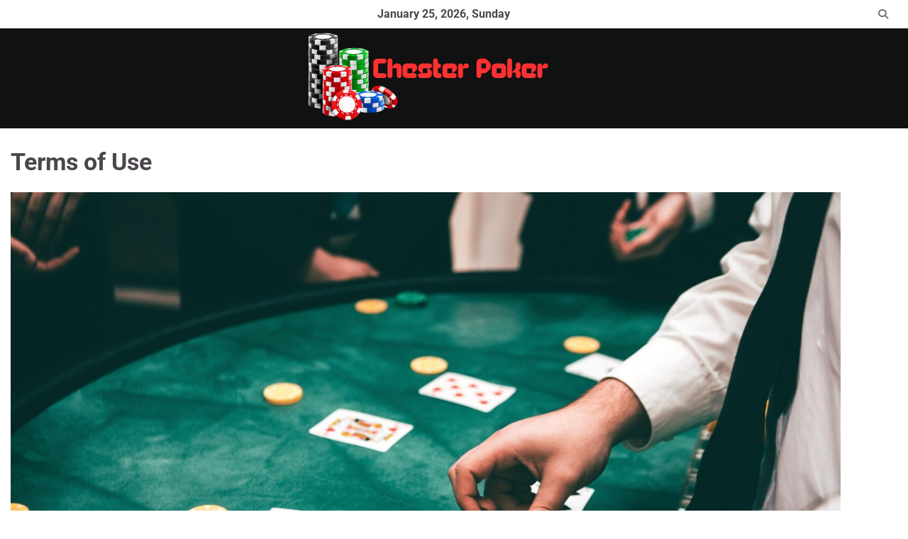

--- FILE ---
content_type: text/javascript
request_url: https://chesterpoker.com/wp-content/themes/assemble-blog/assets/js/custom.min.js?ver=1.0.1
body_size: 2301
content:
jQuery(function(e){e("#preloader").delay(1e3).fadeOut(),e("#loader").delay(1e3).fadeOut("slow"),e(".banner-section-wrapper").slick({autoplay:!1,speed:1e3,autoplaySpeed:5e3,dots:!1,arrows:!0,adaptiveHeight:!1,slidesToShow:5,cssEase:"linear",nextArrow:'<button class="adore-arrow slide-next fas fa-angle-right"></button>',prevArrow:'<button class="adore-arrow slide-prev fas fa-angle-left"></button>',responsive:[{breakpoint:1025,settings:{slidesToShow:3}},{breakpoint:600,settings:{slidesToShow:2}},{breakpoint:480,settings:{slidesToShow:1}}]}),e(document).ready(function(){e(".menu-toggle").click(function(){e(".main-navigation .nav-menu").slideToggle("slow")})}),e(window).on("load resize",function(){1200>e(window).width()?e(".main-navigation").find("li").last().bind("keydown",function(a){9===a.which&&(a.preventDefault(),e("#masthead").find(".menu-toggle").focus())}):e(".main-navigation").find("li").unbind("keydown")});var a=e("#masthead .menu-toggle");a.on("keydown",function(n){var o=9===n.keyCode,t=n.shiftKey;a.hasClass("open")&&t&&o&&(n.preventDefault(),e(".main-navigation").toggleClass("toggled"),a.removeClass("open"))});var n=e(".navigation-search-wrap");e(".navigation-search-icon").click(function(e){e.preventDefault(),n.toggleClass("show"),n.find("input.search-field").focus()}),e(document).click(function(a){n.is(a.target)||n.has(a.target).length||e(".navigation-search-wrap").removeClass("show")}),e(".navigation-search-wrap").find(".search-submit").bind("keydown",function(a){9===a.keyCode&&(a.preventDefault(),e(".navigation-search-icon").focus())}),e(".navigation-search-icon").on("keydown",function(a){var n=9===a.keyCode,o=a.shiftKey;e(".navigation-search-wrap").hasClass("show")&&o&&n&&(a.preventDefault(),e(".navigation-search-wrap").removeClass("show"),e(".navigation-search-icon").focus())}),e.RtlCarousel=function(){return!!e("body").hasClass("rtl")},e.Rtl=function(){return e("body").hasClass("rtl")?"right":"left"},e(".marquee").marquee({speed:250,gap:0,delayBeforeStart:0,direction:e.Rtl(),duplicated:!0,pauseOnHover:!0,startVisible:!0});var o=e(".assemble-blog-scroll-to-top");e(window).scroll(function(){e(window).scrollTop()>400?o.addClass("show"):o.removeClass("show")}),o.on("click",function(a){a.preventDefault(),e("html, body").animate({scrollTop:0},"300")})});

--- FILE ---
content_type: text/javascript
request_url: https://chesterpoker.com/wp-content/themes/assemble-blog/assets/js/loadmore.min.js?ver=1.0.1
body_size: 682
content:
jQuery(function(a){var n=!1,i=!1,t=".site-main",e=a("button.adore-load-more-posts");e.click(function(){if(a(t).length>0&&!n&&!i){n=!0;var o=a("nav.pagination.navigation .next.page-numbers").attr("href");void 0!==o&&a("<div>").load(o+" "+t,function(){var t=a(this).find(".site-main article");a(".list-layout").length>0?t.each(function(n,i){var t=a(i);a(".list-layout").append(t)}):t.each(function(n,i){var t=a(i);a(".grid-layout").append(t)});var o=a(this).find(".site-main nav.pagination.navigation");o.length>0&&a(".site-main nav.pagination.navigation").replaceWith(o),void 0===a(".site-main nav.pagination.navigation .next.page-numbers").attr("href")&&(i=!0,e.hide()),n=!1})}})});